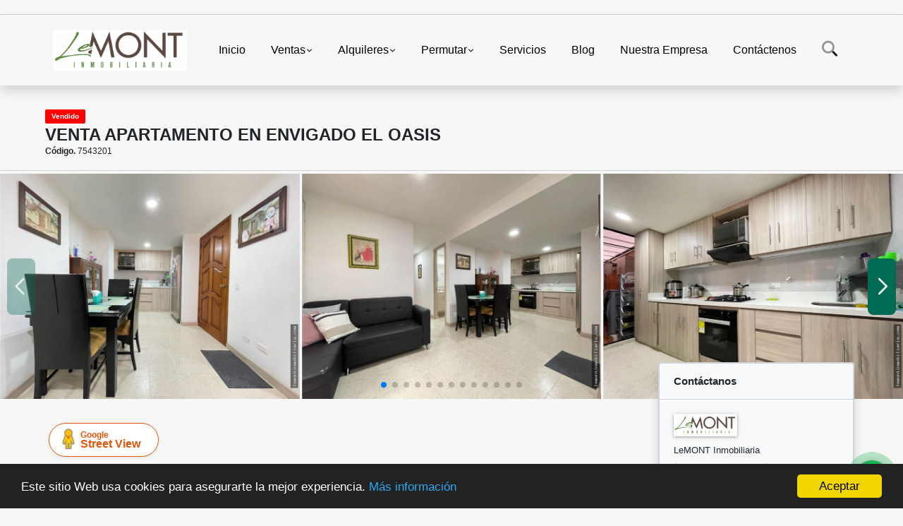

--- FILE ---
content_type: text/plain
request_url: https://www.google-analytics.com/j/collect?v=1&_v=j102&a=571020975&t=pageview&_s=1&dl=https%3A%2F%2Flemontinmobiliaria.com%2Fapartamento-venta-el-dorado-envigado%2F7543201&ul=en-us%40posix&dt=Venta%20Apartamento%20en%20Envigado%20el%20oasis%20-%20%24515.000.000%20COP&sr=1280x720&vp=1280x720&_u=IEBAAEABAAAAACAAI~&jid=1179837595&gjid=1726963973&cid=1470520633.1769246502&tid=UA-91418001-1&_gid=570863924.1769246502&_r=1&_slc=1&z=2063790538
body_size: -453
content:
2,cG-V5FQ66802E